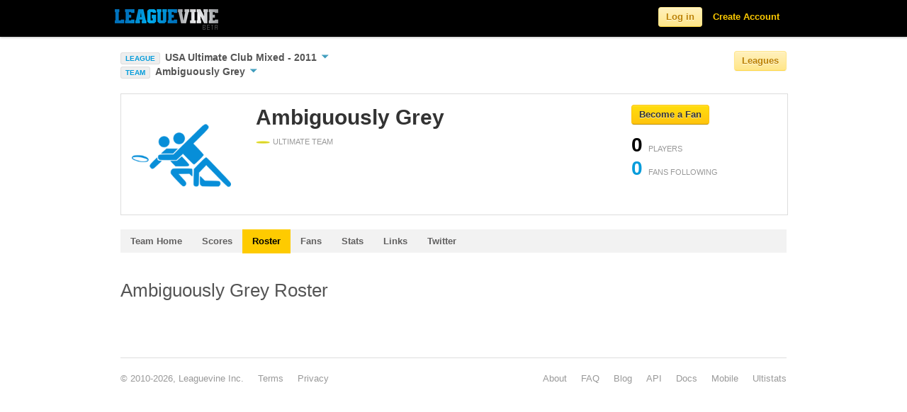

--- FILE ---
content_type: text/html; charset=utf-8
request_url: https://www.leaguevine.com/teams/18128/ambiguously-grey/roster/
body_size: 42168
content:




<!DOCTYPE html>
<html lang="en">
<head>
    <script type='text/javascript'>var TBRUM=TBRUM||{};TBRUM.q=TBRUM.q||[];TBRUM.q.push(['mark','firstbyte',(new Date).getTime()]);(function(){var a=document.createElement('script');a.type='text/javascript';a.async=true;a.src=document.location.protocol+'//insight.torbit.com/v1/insight.min.js';var b=document.getElementsByTagName('script')[0];b.parentNode.insertBefore(a,b)})();</script>

<title>Ambiguously Grey | Leaguevine</title>
    
    <link href="https://d2vrmkp7lb6jlo.cloudfront.net/v2/css/fonts.css" rel="stylesheet" type="text/css" />
    <link href="https://d2vrmkp7lb6jlo.cloudfront.net/v2/css/main.css" rel="stylesheet" type="text/css" />
    <link type="text/css" rel="stylesheet" href="https://d2vrmkp7lb6jlo.cloudfront.net/v2/css/libs/jquery.dropdown.css" />
    <link rel="stylesheet" type="text/css" media="all" href="https://d2vrmkp7lb6jlo.cloudfront.net/v2/css/jquery-ui-1.8.16.custom.css"/> 
    
    
    <script src="https://d2vrmkp7lb6jlo.cloudfront.net/v2/js/modernizr.custom.83944.js" type="text/javascript"></script>
    <meta property="og:image" content="https://d2vrmkp7lb6jlo.cloudfront.net/v2/img/favicon_big.png"/>
    <meta name="robots" content="index, follow" />
    <meta name="keywords" content = "sports, score, tournament, championships, league, games, updates, sport, ultimate, soccer, basketball, volleyball">
    
    <meta name="description" content="Real time Ultimate Frisbee updates and stats for Ambiguously Grey">

</head>
<body class=""> 
    <!-- ------------------------- HEADER ------------------------- -->
    <script src="https://d2vrmkp7lb6jlo.cloudfront.net/v2/js/jquery-1.7.1.min.js" type="text/javascript"></script>

    <div class="navbar navbar-fixed-top">
        <div class="navbar-inner">
            <div class="container">

                <a class="brand" href="/">
                    <img alt="Leaguevine's logo" src="https://d2vrmkp7lb6jlo.cloudfront.net/v2/img/leaguevine_logo_beta_146x30.png" width="146" height="30"/>
                </a>
                
                    
                        <ul class="nav pull-right">
                            <li id="nav_signup_form_area">
                                <form class="navbar-form pull-right" id="main_login" name="login" method="post" action="/accounts/login/" style="display:none;"><div style='display:none'><input type='hidden' name='csrfmiddlewaretoken' value='XmtzeZpMfUzclWcNMqlbqi96nJlPazl5' /></div>
                                    <input name="username" maxlength="30" type="text" class="main_login_box placeholder" id="id_username" placeholder="Email" data-placeholder-text="Email"/>
                                    <input type="password" class="main_login_box placeholder" id="id_password" name="password" id="password" placeholder="Password" data-placeholder-text="Password" />
                                    <input type="hidden" name="next" value="/teams/18128/ambiguously-grey/roster/" />
                                    <button class="btn btn-yellow">Log in</button>
                                </form>
                            </li>
                            <li id="nav_login_initial"><button class="btn btn-yellow">Log in</button></li>
                            <li id="nav_create_account"><a class="link-yellow" href="/accounts/register/">Create Account</a></li>
                        </ul>
                    
                
            </div>
        </div>
    </div>

    <div class="non_header_area">
        <div id="messages_area">
            
        </div>
        
			<div class="container">
				<div class="row">
					<div class="span8 main_nav_area">
                        
                            
                                <div>
                                    <span id="current_league_icon">LEAGUE</span>
                                    <a href="#" id="current_league_text" data-dropdown="#current_league_dropdown">
                                        USA Ultimate Club Mixed - 2011
                                        <span id="current_league_caret_wrapper"><img src="https://d2vrmkp7lb6jlo.cloudfront.net/v2/img/icons/down-arrow-blue-10.png" /></span>
                                    </a>
                                    <div id="current_league_dropdown" class="dropdown-menu has-tip">
                                        <ul>
                                            <li><a class="light-grey-links" href="/seasons/7290/usau-club-mixed-2011/">USA Ultimate Club Mixed - 2011</a></li>
                                            <li><a class="light-grey-links" href="/seasons/7290/usau-club-mixed-2011/teams/">&nbsp;&nbsp;&nbsp;&nbsp;Teams/Standings</a></li>
                                            <li><a class="light-grey-links" href="/seasons/7290/usau-club-mixed-2011/tournaments/">&nbsp;&nbsp;&nbsp;&nbsp;Tournaments</a></li>
                                            <li><a class="light-grey-links" href="/seasons/7290/usau-club-mixed-2011/games/">&nbsp;&nbsp;&nbsp;&nbsp;Schedule/Results</a></li>
                                            <li><a class="light-grey-links" href="/seasons/7290/usau-club-mixed-2011/rosters/">&nbsp;&nbsp;&nbsp;&nbsp;Rosters</a></li>
                                            
                                                <li><a class="light-grey-links" href="/seasons/7290/usau-club-mixed-2011/player_stats/">&nbsp;&nbsp;&nbsp;&nbsp;Player Stats</a></li>
                                                <li><a class="light-grey-links" href="/seasons/7290/usau-club-mixed-2011/team_stats/">&nbsp;&nbsp;&nbsp;&nbsp;Team Stats</a></li>
                                            
                                        </ul>
                                    </div>
                                </div>
                            
                            
                            
                            
                                <div>
                                    <span id="current_league_icon">TEAM</span>
                                    <a href="#" id="current_league_text" data-dropdown="#current_team_dropdown">
                                        Ambiguously Grey
                                        <span id="current_league_caret_wrapper"><img src="https://d2vrmkp7lb6jlo.cloudfront.net/v2/img/icons/down-arrow-blue-10.png" /></span>
                                    </a>
                                    <div id="current_team_dropdown" class="dropdown-menu has-tip">
                                        <ul>
                                            <li><a class="light-grey-links" href="/teams/18128/ambiguously-grey/">Ambiguously Grey</a></li>
                                            <li><a class="light-grey-links" href="/teams/18128/ambiguously-grey/scores/">&nbsp;&nbsp;&nbsp;&nbsp;Scores</a></li>
                                            <li><a class="light-grey-links" href="/teams/18128/ambiguously-grey/roster/">&nbsp;&nbsp;&nbsp;&nbsp;Roster</a></li>
                                            <li><a class="light-grey-links" href="/teams/18128/ambiguously-grey/fans/">
                                                &nbsp;&nbsp;&nbsp;&nbsp;Fans</a></li>
                                            
                                            <li><a class="light-grey-links" href="/teams/18128/ambiguously-grey/stats/">&nbsp;&nbsp;&nbsp;&nbsp;Stats</a></li>
                                            
                                            <li><a class="light-grey-links" href="/teams/18128/ambiguously-grey/links/">&nbsp;&nbsp;&nbsp;&nbsp;Links</a></li>
                                            <li><a class="light-grey-links" href="/teams/18128/ambiguously-grey/twitter/">&nbsp;&nbsp;&nbsp;&nbsp;Twitter</a></li>
                                        </ul>
                                    </div>
                                </div>
                            
                            
                        
                    </div>
                        <div class="span4 league_nav_button_area">
                            <button class="btn-light-yellow btn">Leagues</button>
                        </div>
				</div>
			</div>
			<div id="league_nav_area" style="display: none;">
            	<div class="container">
    				<h1>Explore Leagues</h1>
                	<div id="league_nav_sports_area">
                	</div>
                	<div id="league_nav_leagues_area">
                	</div>
                	<div id="league_nav_seasons_area">
                	</div>
				</div>
            </div>
            <div class="container">

                <div class="row">
                        <div class="span12 content_title">
                            
<div id="big_header_area" class="container">
    <div class="row">
        <div class="span9">
            <div id="main_profile_picture">
                <img src="https://d2vrmkp7lb6jlo.cloudfront.net/v2/img/icons/teams/colored/ultimate2_5_200.png" />
            </div>
            <div class="span6">
                <div id="main_profile_main_area">
                    <h1>Ambiguously Grey</h1>
                    
                        <div id="main_profile_sports">
                            <span class="main_profile_sport_played">
                                <img src="https://d2vrmkp7lb6jlo.cloudfront.net/v2/img/icons/sports/ultimate.png" />
                                <span class="card_label">ULTIMATE TEAM</span>
                            </span>
                        </div>
                    
                    <div id="main_profile_twitter">
                        
                    </div>
                    <div id="main_profile_description">
                        
                    </div>
                </div>
            </div>
        </div>
        <div class="span3">
            <span class="follow_button useraction_button unpressed" object_type="team" object_id="18128" pressed_text="Un-fan" unpressed_text="Become a Fan">
    <span class="useraction_text">
        Become a Fan
    </span>
</span>

            <div>
                <ul id="main_profile_stats">
                    <li class="object_num_players" object_type="team" object_id="18128">
                        <span class="num_players">0</span> <span class="card_label">PLAYERS</span>
                    </li>
                    <li class="object_num_fans" object_type="team" object_id="18128">
                        <span class="num_fans">0</span> <span class="card_label">FANS FOLLOWING</span>
                    </li>
                </ul>
            </div>
        </div>
    </div>
</div>

                        </div>
                        <div class="spacer-20 clear"></div>
                        <div class="span12 sub_nav_area">
                            <div class="row">
                            <div class="span12">
                            <ul class="nav nav-tabs">
                                
    <li><a href="/teams/18128/ambiguously-grey/"
        >Team Home</a></li>
    <li><a href="/teams/18128/ambiguously-grey/scores/"
        >Scores</a></li>
    <li><a href="/teams/18128/ambiguously-grey/roster/"
         class="currently-viewed">Roster</a></li>
    <li><a href="/teams/18128/ambiguously-grey/fans/"
        >
        Fans</a></li>
    
    <li><a href="/teams/18128/ambiguously-grey/stats/"
        >Stats</a></li>
    
    <li><a href="/teams/18128/ambiguously-grey/links/"
        >Links</a></li>
    <li><a href="/teams/18128/ambiguously-grey/twitter/"
        >Twitter</a></li>
    

                            </ul>
                            </div>
                            </div>
                        </div>
                        <div class="span12">
                            
                            
                        </div>
                        <div class="span9">
                            
                                <div id="default_content_area">
                                    <h2>
                                        
Ambiguously Grey Roster

                                    </h2>

                                    
    

                                </div>
                            
                        </div>
                        <div class="span3">
                            <div id="default_side_bar_area">
                                <div id="actions_container" class="sidebar_container">
                                    <div class="sidebar_header">
                                        <div class="sidebar_header_txt">
                                            Actions
                                        </div>
                                    </div>
                                    <div id="actions" class="sidebar_body_container">
                                        <ul class="nav nav-list">
                                            
    
    

                                        </ul>
                                    </div>
                                </div>
                                
                                
                            </div>
                        </div>
                    </div>
                </div>
            
            <div class="spacer-20 clear"></div>
            <div class="container footer">
                <div class="row">
                    <div class="span6 footer_copyright">
                        <ul>
                            <li>&#169; 2010-2026, Leaguevine Inc.</li>
                            <li><a href="/terms/" class="link-gray">Terms</a></li>
                            <li><a href="/privacy/" class="link-gray">Privacy</a></li>
                        </ul>
                    </div>
                    <div class="span6 footer_link_area">
                        <ul>
                            <li><a target="_blank" href="https://ultistats.leaguevine.com" class="link-gray">Ultistats</a></li>
                            <li><a target="_blank" href="https://m.leaguevine.com" class="link-gray">Mobile</a></li>
                            <li><a href="/docs/" class="link-gray">Docs</a></li>
                            <li><a href="/docs/api/" class="link-gray">API</a></li>
                            <li><a href="/blog/" target="_blank" class="link-gray">Blog</a></li>
                            <li><a href="/faq/" class="link-gray">FAQ</a></li>
                            <li><a href="/about/" class="link-gray">About</a></li>
                        </ul>
                    </div>
                </div>
            </div>
        </div>

        <script type="text/javascript">
            
                var user_is_authenticated = false;
            
            var base_leaguevine_url= "https://www.leaguevine.com";
            var base_api_url="https://api.leaguevine.com/v1/";
            var team_create_url="";
            var ajax_search_url="/search/ajax_search/?name=";
            var search_url="/search/?q=";
            var ajax_league_nav_sports_url="/ajax_league_nav_sports/";
            var ajax_league_nav_leagues_url="/ajax_league_nav_leagues/";
            var ajax_league_nav_seasons_url="/ajax_league_nav_seasons/";

            function checkIfAuthenticated() {
                // Checks if the user is authenticated and redirects to the login page if they are not.
                
                    var is_authenticated = false;
                
                if (!is_authenticated) {
                    location.href = "/users/login/?next=/teams/18128/ambiguously-grey/roster/";
                    return false;
                } else {
                    return true;
                }
            }

            
                var season_is_known = true;
                var season_id = 7290;
                var league_id = 10;
                var sport_id = 1;
            
            var season_create_url = "/season/create/?redirect_on_cancel=/teams/18128/ambiguously-grey/roster/";
        </script>
            <script src="https://d2vrmkp7lb6jlo.cloudfront.net/v2/js/leaguevine_api.js" type="text/javascript"></script>
            <script type="text/javascript" src="https://d2vrmkp7lb6jlo.cloudfront.net/v2/js/jquery-ui-1.8.16.custom.min.js"></script>
            <script src="https://d2vrmkp7lb6jlo.cloudfront.net/v2/js/jquery.dropdown.js" type="text/javascript"></script>
            <script src="https://d2vrmkp7lb6jlo.cloudfront.net/v2/js/jquery.scrollTo.js" type="text/javascript"></script>
            <script src="https://d2vrmkp7lb6jlo.cloudfront.net/v2/js/bootstrap.js" type="text/javascript"></script>
            <script src="https://d2vrmkp7lb6jlo.cloudfront.net/v2/js/bootstrap-dropdown.js" type="text/javascript"></script>
            <!--Google Analytics Javascript-->
            <script type="text/javascript">
              var _gaq = _gaq || [];
              _gaq.push(['_setAccount', 'UA-12682250-3']);
              _gaq.push(['_trackPageview']);
              (function() {
                var ga = document.createElement('script'); ga.type = 'text/javascript'; ga.async = true;
                ga.src = ('https:' == document.location.protocol ? 'https://ssl' : 'http://www') + '.google-analytics.com/ga.js';
                var s = document.getElementsByTagName('script')[0]; s.parentNode.insertBefore(ga, s);
              })();
            </script>
            <!--End Google Analytics Javascript-->
            <script type="text/javascript">
                $(function() {
                    $('.dropdown-toggle').dropdown(); // Initialize the bootstrap dropdowns

                    //Create trim() function if it does not exist
                    //JavaScript trim() is not supported in IE (previous to IE9), and will throw errors
                    //reference:
                    //    http://stackoverflow.com/questions/2308134/trim-in-javascript-not-working-in-ie
                    //    https://developer.mozilla.org/en-US/docs/JavaScript/Reference/Global_Objects/String/Trim
                    if(typeof String.prototype.trim !== 'function') {
                        String.prototype.trim = function() {
                            return this.replace(/^\s+|\s+$/g, '');
                        }
                    }

                    //Check if placeholder is supported; if not (IE), load placeholder-enhanced polyfill
                    Modernizr.load({
                        test: Modernizr.input.placeholder,
                        nope: [
                                "https://d2vrmkp7lb6jlo.cloudfront.net/v2/css/placeholder-enhanced.css",
                                "https://d2vrmkp7lb6jlo.cloudfront.net/v2/js/jquery.placeholder-enhanced.min.js"
                              ],
                        callback: {
                            "https://d2vrmkp7lb6jlo.cloudfront.net/v2/js/jquery.placeholder-enhanced.min.js": function() {
                                $('input[placeholder], textarea[placeholder]').placeholderEnhanced();
                            }
                        }
                    });

                    var actions_container = $('div#actions_container');
                    if (actions_container.text().trim().length && !actions_container.find('div#actions').text().trim().length) {
                        actions_container.remove();
                    }
                    var sub_nav_container = $('div.sub_nav_area ul.nav-tabs');
                    if (!sub_nav_container.text().trim().length) {
                        sub_nav_container.remove();
                    }

                    $('#nav_login_initial').click('live', function() {
                        $('#nav_create_account').remove();
                        $(this).remove();
                        $('#main_login').show();
                        $('#id_username').focus();
                    });

                    // Toggle the facebook login button image
                    $('img.facebook_connect_icon').live('mouseover mouseout', function(event) {
                        if (event.type == 'mouseover') {
                            var source = "https://d2vrmkp7lb6jlo.cloudfront.net/v2/img/icons/facebook_connect_icon_glowy.png";
                            $(this).attr('src', source)
                        } else {
                            var source = "https://d2vrmkp7lb6jlo.cloudfront.net/v2/img/icons/facebook_connect_icon.png";
                            $(this).attr('src', source)
                        }
                    });
                    $('a.splash_page_form_use_email').live('click', function() {
                        $(this).parents('.splash_page_form').find('.splash_page_form_facebook').hide();
                        $(this).parents('.splash_page_form').find('.splash_page_form_email').show();
                    });

                    $('a.splash_page_form_use_facebook').live('click', function() {
                        $(this).parents('.splash_page_form').find('.splash_page_form_email').hide();
                        $(this).parents('.splash_page_form').find('.splash_page_form_facebook').show();
                    });

                    // Toggle the button to see more options in the header for logged in users
                    $('#nav_more_icon').click('live', function() {
                        if($('#nav_more_dropdown').is(':visible')){
                            $("#nav_more_dropdown").hide();
                            $("#nav_more > a").removeClass('selected');
                        } else {
                            $("#nav_more_dropdown").show();
                            $("#nav_more > a").addClass('selected');
                        };
                    });

                    // Toggle the placeholder text for the login box in the header
                    $('.placeholder').focus(function() {
                        if($(this).val() == $(this).data('placeholder-text')) { 
                            $(this).val(''); 
                        }
                    }).blur(function() {
                        if($(this).val() == '' && !$(this).is(':password')) {
                            $(this).val($(this).data('placeholder-text'));
                        }
                        }).trigger('blur');

                    // Create a timer on the search box that waits until the user is done
                    // typing before making ajax requests
                    //setup before functions
                    var typingTimer;                //timer identifier
                    var doneTypingInterval = 300;  //time in ms

                    $('#nav_search_bar_input').keydown(function(key){
                        if (key.keyCode == 13) {
                            window.location = search_url + $('#nav_search_bar_input').val();
                            return false;
                        }
                    });

                    $('.navbar-search .icon-search').live('click', function() {
                        window.location = search_url + $('#nav_search_bar_input').val();
                    });

                    // On keyup, start the countdown
                    $('#nav_search_bar_input').keyup(function(key){
                        clearTimeout(typingTimer);
                        if ($('#nav_search_bar_input').val) {
                            typingTimer = setTimeout(doneTyping, doneTypingInterval);
                        }
                    });

                    $('html').click(function() { // Hide any menus
                        $('#nav_search_results_area').hide();
                    });

                    $('#nav_search_bar_input').focus(function() {
                        if ($('#nav_search_results_area').html().length > 0) {
                            $('#nav_search_results_area').show(); //Show the search results area
                        }
                    });

                    $('#nav_search_bar_input').click(function(event){
                        event.stopPropagation(); // Don't hide the search results area if it is clicked on
                    });

                    // User is "finished typing," do something
                    function doneTyping () {
                        $('#nav_search_results_area').show();
                        // Make ajax search calls
                        var name = $('#nav_search_bar_input').val();
                        var encoded_name = encodeURIComponent(name);
                        var height = $(window).height();
                        var limit = Math.floor((height-100)/50);
                        var url = base_leaguevine_url + ajax_search_url + encoded_name + '&limit=' + limit;
                        $.ajax({
                            url: url,
                            type: 'GET',
                            dataType: 'json',
                            contentType: "application/json",
                            beforeSend: function(jqXHR, settings) {
                                settings.accepts['json'] = "application/json";
                            },
                            success: function(data) {
                                // Erase the existing list
                                $('#nav_search_results_list').empty();

                                // Turn this data into a list
                                for (var i = 0; i < data.length; i++) {
                                    obj = data[i];
                                    var item = '<li><a href="' + obj.leaguevine_url + '"><img height=35px width=35px src="' + obj.thumbnail_url + '" /><span class="nav_search_result_name">' + obj.name + '</span><br /><span class="nav_search_result_extra">' + obj.extra + '</span></a></li>';
                                    $('#nav_search_results_list').append(item);
                                }
                                if (data.length > 0) {
                                    var get_more = '<li id="more_search_results"><a href="' + search_url + name + '"><span class="nav_search_result_name">More Results<span><br /></a></li>';
                                    $('#nav_search_results_list').append(get_more);
                                }
                            },
                        });
                    }

                    // Messages Javascript
                    var closeSelector = '.message-close';
                    var messageSelector = '#messages_list li';
                    $.fn.messageClose = function() {
                        $(this).fadeTo('fast', 0, function() {
                            $(this).hide('fast', function() {
                                $(this).remove();
                            });
                        });
                    };
                    $(closeSelector).click(function(event) {
                        event.preventDefault();
                        if ($(this).attr('href') != '#') {
                            $.ajax({
                                url: $(this).attr('href')
                            })
                        }
                        $(this).closest(messageSelector).messageClose();
                    });
                    $('#messages_area .follow_button').click('live', function() {
                        var href = $(this).next('.message-close').attr('href');
                        $.ajax({
                            url: href
                        });
                    });

                    // League Navigation Javascript
                    $('.league_nav_button_area button').click('live', function() {
                        $('#league_nav_area').slideToggle(200);
                    });

                    if (season_is_known) {
                        // If the user is on a certain season, initialize the leagues menu with the currently viewed
                        // league sport, and season
                        $.ajax({
                            url: ajax_league_nav_sports_url,
                            type: 'GET',
                            success: function(sports_html) {
                                // Fill in the sports area
                                $('#league_nav_sports_area').html(sports_html);

                                // Highlight the current sport
                                $('#league_nav_sports_area').find('div[sport_id=' + sport_id + ']').find('.small_tile_highlight_area').addClass('selected');

                                $.ajax({
                                    url: ajax_league_nav_leagues_url + sport_id + '/',
                                    type: 'GET',
                                    success: function(leagues_html) {
                                        $('#league_nav_leagues_area').html(leagues_html);

                                        // Highlight the current league
                                        $('#league_nav_leagues_area').find('div[league_id=' + league_id + ']').find('.small_tile_highlight_area').addClass('selected');

                                        $.ajax({
                                            url: ajax_league_nav_seasons_url + league_id + '/',
                                            type: 'GET',
                                            success: function(seasons_html) {
                                                $('#league_nav_seasons_area').html(seasons_html);

                                                // Highlight the current season 
                                                $('#league_nav_seasons_area').find('div[season_id=' + season_id + ']').find('.small_tile_highlight_area').addClass('selected');
                                            }
                                        });

                                    }
                                });
                                
                            }
                        });
                    } else {
                        // If the user is not in a certain season, just initialize the sports section of the menu
                        $.ajax({
                            url: ajax_league_nav_sports_url,
                            type: 'GET',
                            success: function(sports_html) {
                                // Fill in the sports area
                                $('#league_nav_sports_area').html(sports_html);
                            }
                        });
                    }
                    $('#league_create_tile').live('click', function() {
                        var selected_sport_id = $('.selected').attr('sport_id');
                        if (selected_sport_id > 0) {
                            window.location = season_create_url + "&selected_sport_id=" + selected_sport_id;
                        }
                        else {
                            window.location = season_create_url;
                        }
                        return false;
                    });

                    $('.league_nav_sports_list .small_tile_highlight_area').live('click', function() {
                        // If it's already highlighted, do nothing
                        if ($(this).hasClass('selected')) {
                            return null;
                        }
                        // Remove the highlighting of whatever other sport was currently clicked
                        $('.league_nav_sports_list .small_tile_highlight_area').removeClass('selected');

                        // Highlight this tile
                        $(this).addClass('selected');

                        // Load the Leagues HTML with the relevant leagues for the sport
                        $.ajax({
                            url: ajax_league_nav_leagues_url + $(this).attr('sport_id') + '/',
                            type: 'GET',
                            success: function(leagues_html) {
                                $('#league_nav_leagues_area').html(leagues_html);
                                $('#league_nav_seasons_area').empty();
                                $.scrollTo('#league_nav_leagues_area h2', '400', {offset:-100});
                            }
                        });
                    });

                    $('.league_nav_leagues_list .small_tile_highlight_area').live('click', function() {
                        // If it's already highlighted, do nothing
                        if ($(this).hasClass('selected')) {
                            return null;
                        }

                        // Remove the highlighting of whatever other league was currently clicked
                        $('.league_nav_leagues_list .small_tile_highlight_area').removeClass('selected');

                        // Highlight this tile
                        $(this).addClass('selected');

                        // Load the seasons HTML with the relevant seasons for this league
                        $.ajax({
                            url: ajax_league_nav_seasons_url + $(this).attr('league_id') + '/',
                            type: 'GET',
                            success: function(seasons_html) {
                                $('#league_nav_seasons_area').html(seasons_html);
                                $.scrollTo('#league_nav_seasons_area h2', '400', {offset:-100});
                            }
                        });
                    });
                });


                function getCookie(name) { // Taken from http://docs.djangoproject.com/en/dev/ref/contrib/csrf/
                    var cookieValue = null;
                    if (document.cookie && document.cookie != '') {
                        var cookies = document.cookie.split(';');
                        for (var i = 0; i < cookies.length; i++) {
                            var cookie = jQuery.trim(cookies[i]);
                            // Does this cookie string begin with the name we want?
                            if (cookie.substring(0, name.length + 1) == (name + '=')) {
                                cookieValue = decodeURIComponent(cookie.substring(name.length + 1));
                                break;
                            }
                        }
                    }
                    return cookieValue;
                }
            </script>
        
        
        <script type="text/javascript">
            
            
        </script>
        
        
    <script type="text/javascript">
    $(function() {
        $(".follow_button.unpressed").live('click', function() {
            var is_authenticated = checkIfAuthenticated();
            if (!is_authenticated) {
                return false;
            }

            var el = $(this);
            var object_id = el.attr('object_id');
            var object_type = el.attr('object_type');
            el.removeClass('unpressed');
            el.addClass('pressed');
            el.html(el.attr('pressed_text'));
            var num_fans_span = $('.object_num_fans[object_id=' + object_id + '][object_type=' + object_type + ']').find('.num_fans');
            var num_fans = parseInt(num_fans_span.html(), 10);
            num_fans_span.html(num_fans + 1);
            $.api({
                type: 'POST',
                resource: 'followers',
                object_id: object_id,
                object_type: object_type,
                success: function(data){
                },
            });
        });
        $(".follow_button.pressed").live('click', function() {
            var el = $(this);
            var object_id = el.attr('object_id');
            var object_type = el.attr('object_type');
            var resource = 'followers/' + object_type + '/' + object_id;
            el.removeClass('pressed');
            el.addClass('unpressed');
            el.html(el.attr('unpressed_text'));
            var num_fans_span = $('.object_num_fans[object_id=' + object_id + '][object_type=' + object_type + ']').find('.num_fans');
            var num_fans = parseInt(num_fans_span.html(), 10);
            num_fans_span.html(num_fans - 1);
            $.api({
                type: 'DELETE',
                resource: resource,
                success: function(data){
                },
            });
        });
    });
</script>


    <script type="text/javascript">
    var base_props_url = "/props/0/ajax_props_item/";
    $(function() {
        $(".props_button.unpressed").live('click', function() {
            var el = $(this);
            el.addClass('pressed');
            el.html(el.attr('pressed_text'));
        });
        $(".props_button.pressed").live('click', function() {
            var el = $(this);
            el.removeClass('pressed');
            el.addClass('unpressed');
            el.html(el.attr('unpressed_text'));
        });

        $(".props_button_form button").live('click', function() {
            var is_authenticated = checkIfAuthenticated();
            if (!is_authenticated) {
                return false;
            }

            var form = $(this).parents('form:first');
            var comment = form.find('input').val();
            if (comment.length > 1) { //Make sure a comment was entered before submitting it
                form.parents('.props_button_form').prev('.props_button').removeClass('pressed').addClass('unpressed');
                form.find('input').attr('placeholder', 'Give some more props');
                form.find('input').val('');
                form.parents('.props_dropdown').dropdown('hide');
                var player_id = form.attr('props_receiver');
                var num_props_span = $('.player_num_props[player_id=' + player_id + ']').find('.num_props');
                var num_props = parseInt(num_props_span.html(), 10);
                num_props_span.html(num_props + 1);
                // Update the fans and props numbers on the page
                $.api({
                    type: 'POST',
                    resource: 'props',
                    player_id: form.attr('props_receiver'),
                    comment: comment,
                    success: function(data){
                        var props_url = base_props_url.replace("0", data.id);
                        $.ajax({
                            url: props_url,
                            type: 'GET',
                            success: function(html) {
                                // Insert this at the top of the recent props
                                $(html).hide().prependTo('#props_list').slideDown("slow");
                            }
                        });
                    },
                });
            }
            else {
                form.find('input').attr('placeholder', 'Please enter some text to give props');
            }
            return false;
        });
    });
</script>


        <!-- Bugmuncher Javascript -->
        
        <!-- End Bugmuncher Javascript -->
        <!--GetClicky web analytics Javascript-->
        <script type="text/javascript">
            var clicky_custom = {};
            
            
            
        </script>
        <script type="text/javascript">
        var clicky_site_ids = clicky_site_ids || [];
        clicky_site_ids.push(256994);
        (function() {
          var s = document.createElement('script');
          s.type = 'text/javascript';
          s.async = true;
          s.src = '//static.getclicky.com/js';
          ( document.getElementsByTagName('head')[0] || document.getElementsByTagName('body')[0] ).appendChild( s );
        })();
        </script>
        <!--End GetClicky web analytics-->
        

       
        
        

    <!-- Getsatisfaction Widget -->
    <div id="getsat-widget-368"></div>
    <script type="text/javascript" src="https://loader.engage.gsfn.us/loader.js"></script>
    <script type="text/javascript">
    if (typeof GSFN !== "undefined") { GSFN.loadWidget(368,{"containerId":"getsat-widget-368"}); }
    </script>
    <!-- End Getsatisfaction Widget --> 

    <!-- begin olark code --><script data-cfasync="false" type='text/javascript'>/*{literal}<![CDATA[*/
    window.olark||(function(c){var f=window,d=document,l=f.location.protocol=="https:"?"https:":"http:",z=c.name,r="load";var nt=function(){f[z]=function(){(a.s=a.s||[]).push(arguments)};var a=f[z]._={},q=c.methods.length;while(q--){(function(n){f[z][n]=function(){f[z]("call",n,arguments)}})(c.methods[q])}a.l=c.loader;a.i=nt;a.p={0:+new Date};a.P=function(u){a.p[u]=new Date-a.p[0]};function s(){a.P(r);f[z](r)}f.addEventListener?f.addEventListener(r,s,false):f.attachEvent("on"+r,s);var ld=function(){function p(hd){hd="head";return["<",hd,"></",hd,"><",i,' onl' + 'oad="var d=',g,";d.getElementsByTagName('head')[0].",j,"(d.",h,"('script')).",k,"='",l,"//",a.l,"'",'"',"></",i,">"].join("")}var i="body",m=d[i];if(!m){return setTimeout(ld,100)}a.P(1);var j="appendChild",h="createElement",k="src",n=d[h]("div"),v=n[j](d[h](z)),b=d[h]("iframe"),g="document",e="domain",o;n.style.display="none";m.insertBefore(n,m.firstChild).id=z;b.frameBorder="0";b.id=z+"-loader";if(/MSIE[ ]+6/.test(navigator.userAgent)){b.src="javascript:false"}b.allowTransparency="true";v[j](b);try{b.contentWindow[g].open()}catch(w){c[e]=d[e];o="javascript:var d="+g+".open();d.domain='"+d.domain+"';";b[k]=o+"void(0);"}try{var t=b.contentWindow[g];t.write(p());t.close()}catch(x){b[k]=o+'d.write("'+p().replace(/"/g,String.fromCharCode(92)+'"')+'");d.close();'}a.P(2)};ld()};nt()})({loader: "static.olark.com/jsclient/loader0.js",name:"olark",methods:["configure","extend","declare","identify"]});
    /* custom configuration goes here (www.olark.com/documentation) */
    olark.identify('5794-158-10-6083');/*]]>{/literal}*/</script><noscript><a href="https://www.olark.com/site/5794-158-10-6083/contact" title="Contact us" target="_blank">Questions? Feedback?</a> powered by <a href="http://www.olark.com?welcome" title="Olark live chat software">Olark live chat software</a></noscript><!-- end olark code -->

    </body>
    </html>
